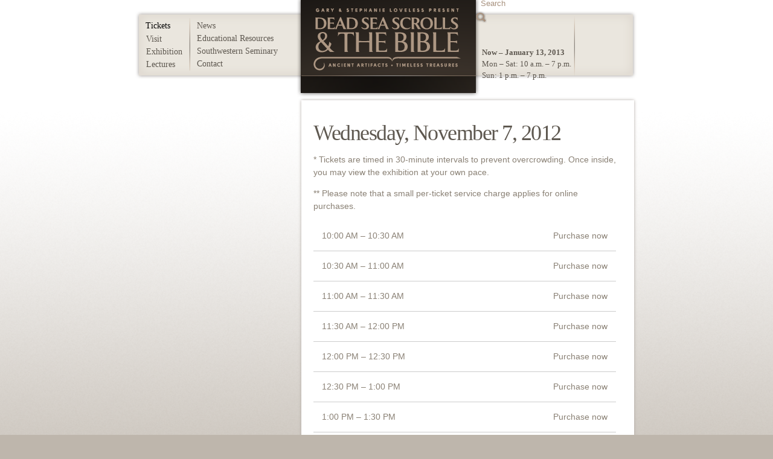

--- FILE ---
content_type: text/html; charset=utf-8
request_url: https://seethescrolls.com/tickets/2012/11/7
body_size: 1969
content:
<!DOCTYPE html>
<html>
<head>
  <meta charset="utf-8">
  <meta http-equiv="X-UA-Compatible" content="IE=edge,chrome=1">
  <meta name="description" content="Gary and Stephanie Loveless present Dead Sea Scrolls & the Bible. Ancient Artifacts. Timeless Treasures.">
  <meta property="og:title" content="Dead Sea Scrolls & the Bible">
  <meta property="og:description" content="Rare doesn’t begin to describe the collection of ancient Dead Sea Scrolls and artifacts that will be on display at the MacGorman Performing Arts Center in Fort Worth.">
  <meta property="fb:page_id" content="219194174823536">
  <meta property="og:image" content="https://ticketleap-usr-master.s3.amazonaws.com/Event/2012-01-30-17-08-12/c8597c54-4788-11e1-af37-12313d1fda57/medium.jpg">
  <title>Tickets - Dead Sea Scrolls & the Bible - Fort Worth, Texas Exhibition</title>
  <link rel="icon" type="image/png" href="/favicon.png">
  <link rel="apple-touch-icon-precomposed" href="/apple-touch-icon-precomposed.png">
  <link href="/news.rss" rel="alternate" title="RSS" type="application/rss+xml">
  <meta name="csrf-param" content="authenticity_token">
  <meta name="csrf-token" content="cVk9ghyBZw6W7jpJ2AphCQgFkGtDEkF6xtYsrwoDLLM=">
  <link href="/stylesheets/refinery/application.css" media="screen" rel="stylesheet" type="text/css">
  <link href="/stylesheets/application.css" media="screen" rel="stylesheet" type="text/css">
  <link href="/stylesheets/refinery/formatting.css" media="screen" rel="stylesheet" type="text/css">
  <link href="/stylesheets/formatting.css" media="screen" rel="stylesheet" type="text/css">
  <link href="/stylesheets/refinery/theme.css" media="screen" rel="stylesheet" type="text/css">
  <link href="/stylesheets/theme.css" media="screen" rel="stylesheet" type="text/css">
  <script type="text/javascript" src=""></script>
  <script type="text/javascript">
  try{Typekit.load();}catch(e){}
  </script>
  <script src="/javascripts/modernizr-min.js" type="text/javascript"></script>
</head>
<body class="tickets-page">
  <div class="bgimg hidden"></div>
  <div class="bgimg hidden"></div>
  <div class="section-image">
    <div class="tickets-page"></div>
  </div>
  <div id="page_container">
    <header>
      <nav id="main_menu" class="top_menu">
        <ul class="small menu">
          <li class="tickets selected">
            <a href="/tickets">Tickets</a>
          </li>
          <li class="visit">
            Visit
          </li>
          <li class="exhibition">
            <a href="/exhibition">Exhibition</a>
          </li>
          <li class="lectures">
            <a href="/lectures">Lectures</a>
          </li>
        </ul>
        <ul class="large menu">
          <li class="news">
            <a href="/news">News</a>
          </li>
          <li class="educational-resources">
            <a href="/educational-resources">Educational Resources</a>
          </li>
          <li class="southwestern-seminary">
            <a href="/southwestern-seminary">Southwestern Seminary</a>
          </li>
          <li class="contact">
            <a href="/contact">Contact</a>
          </li>
        </ul>
      </nav>
      <h1 id="logo"><a href="/">Dead Sea Scrolls & the Bible - Fort Worth, Texas Exhibition</a></h1>
      <form accept-charset="UTF-8" action="https://seethescrolls.com/search" id="search" method="post" name="search">
        <div style="margin:0;padding:0;display:inline">
          <input name="utf8" type="hidden" value="✓"><input name="authenticity_token" type="hidden" value="cVk9ghyBZw6W7jpJ2AphCQgFkGtDEkF6xtYsrwoDLLM=">
        </div>
<input id="query" name="query" placeholder="Search" type="text"> <button type="submit">Search</button>
      </form>
      <nav id="connect_menu" class="top_menu">
        <div class="hours large menu">
          <span class="title">Now – January 13, 2013</span><br>
          Mon – Sat: 10 a.m. – 7 p.m.<br>
          Sun: 1 p.m. – 7 p.m.<br>
          
        </div>
        </nav>
    </header>
    <section id="page">
      <section id="body_content" class="no_body_content_right">
        <h1 id="body_content_title">Tickets</h1>
        <section id="body_content_left">
          <div class="inner">
            <h3>Wednesday, November 7, 2012</h3>
            <p>* Tickets are timed in 30-minute intervals to prevent overcrowding. Once inside, you may view the exhibition at your own pace.</p>
            <p>** Please note that a small per-ticket service charge applies for online purchases.</p>
            <ul class="performances">
              <li>
                <span class="purchase">Purchase now</span> 10:00 AM – 10:30 AM
              </li>
              <li>
                <span class="purchase">Purchase now</span> 10:30 AM – 11:00 AM
              </li>
              <li>
                <span class="purchase">Purchase now</span> 11:00 AM – 11:30 AM
              </li>
              <li>
                <span class="purchase">Purchase now</span> 11:30 AM – 12:00 PM
              </li>
              <li>
                <span class="purchase">Purchase now</span> 12:00 PM – 12:30 PM
              </li>
              <li>
                <span class="purchase">Purchase now</span> 12:30 PM – 1:00 PM
              </li>
              <li>
                <span class="purchase">Purchase now</span> 1:00 PM – 1:30 PM
              </li>
              <li>
                <span class="purchase">Purchase now</span> 1:30 PM – 2:00 PM
              </li>
              <li>
                <span class="purchase">Purchase now</span> 2:00 PM – 2:30 PM
              </li>
              <li>
                <span class="purchase">Purchase now</span> 2:30 PM – 3:00 PM
              </li>
              <li>
                <span class="purchase">Purchase now</span> 3:00 PM – 3:30 PM
              </li>
              <li>
                <span class="purchase">Purchase now</span> 3:30 PM – 4:00 PM
              </li>
              <li>
                <span class="purchase">Purchase now</span> 4:00 PM – 4:30 PM
              </li>
              <li>
                <span class="purchase">Purchase now</span> 4:30 PM – 5:00 PM
              </li>
              <li>
                <span class="purchase">Purchase now</span> 5:00 PM – 5:30 PM
              </li>
              <li>
                <span class="purchase">Purchase now</span> 5:30 PM – 6:00 PM
              </li>
              <li>
                <span class="purchase">Purchase now</span> 6:00 PM – 6:30 PM
              </li>
            </ul>
          </div>
        </section>
      </section>
    </section>
    <footer>
      <div id="footer_promos">
        <div id="promo_left" class="promo">
          <a href="/visit/plan-your-trip"><img alt="Plan" src="/images/plan.png"></a>
        </div>
        <div id="promo_center" class="promo">
          <a href="/tickets"><img alt="Tickets" src="/images/tickets.png"></a>
        </div>
        <div id="promo_right" class="promo">
          <a href="/lectures"><img alt="Lectures" src="/images/lectures.png"></a>
        </div>
      </div>
      <p>Southwestern Seminary • 4616 Stanley Avenue, Fort Worth, Texas •  • Copyright © 2012 • <a href="/contact">Contact</a></p>
    </footer>
  </div>
<script defer src="https://static.cloudflareinsights.com/beacon.min.js/vcd15cbe7772f49c399c6a5babf22c1241717689176015" integrity="sha512-ZpsOmlRQV6y907TI0dKBHq9Md29nnaEIPlkf84rnaERnq6zvWvPUqr2ft8M1aS28oN72PdrCzSjY4U6VaAw1EQ==" data-cf-beacon='{"version":"2024.11.0","token":"9f69dfa9606f45638b32095d888b5c8c","r":1,"server_timing":{"name":{"cfCacheStatus":true,"cfEdge":true,"cfExtPri":true,"cfL4":true,"cfOrigin":true,"cfSpeedBrain":true},"location_startswith":null}}' crossorigin="anonymous"></script>
</body>
</html>


--- FILE ---
content_type: text/css;charset=UTF-8
request_url: https://seethescrolls.com/stylesheets/refinery/application.css
body_size: 75
content:
body {
  margin: 0px;
}
#page, #site_bar_content, #page_container > footer, #page_container > header {
  width: 1000px;
  margin: 0px auto;
}
#body_content_left {
  float: left;
  width: 600px;
}
#body_content_right {
  float: right;
  width: 400px;
}
#body_content_left .inner {
  padding-right: 10px;
}     
#body_content_right .inner {
  padding-left: 10px;
}     
#body_content.no_body_content_left #body_content_right,
  #body_content.no_body_content_right #body_content_left {
  width: 100%;
  padding-left: 0px;
  padding-right: 0px;
}
.menu ul {
  margin: 0px;
  padding: 0px;
}
.menu li {
  padding: 0px;
  margin: 0px 9px 0px 0px;
  list-style: none;
  float: left;
}
.menu li.last {
  margin-right: 0px;
}
.menu li.selected > a {
  font-weight: bold;
}
.inquiries form label {
  width: 150px;
  float: left;
}
.inquiries form input {
  width: 200px;
}
.inquiries form input, .inquiries form textarea {

}
.inquiries form textarea {

}
.inquiries form .actions {
  margin-left: 150px;
}
.inquiries form .actions input {
  width: auto;
}
.inquiries .field {
  margin: 12px 0px;
}
.inquiries form {
  padding-top: 12px;
}
.page_not_live {
  border: 1px solid #A00027;
  color: #A00027;
  background: #FFB1B1;
  padding:3px 9px;
  font-weight:bold;
  width:auto;
}


--- FILE ---
content_type: text/css;charset=UTF-8
request_url: https://seethescrolls.com/stylesheets/application.css
body_size: 1905
content:
/*
  Override default refinery application CSS below.
  Formatting applies to all frontend.

  COLORS
  ================
  Background:
    - brown: #beb6ac
    - darker_brown: #aba196
    - white: #ffffff
    - box-shadow: #b3aba6
  Text:
    - normal: #5e5850
    - dark: #00000
    - menu: normal
    - menu-selected: normal

*/

html {
  background: #beb6ac url(/images/bg.png) repeat-x center top;
  height: 100%;
}

body {
  background-repeat: no-repeat;
  background-position: center top;
  background-attachment: fixed;
  color: #5e5850;
  min-height: 100%;
}

body.visit { background-image: url(/images/visit.jpg); }
body.about, body.southwestern-seminary { background-image: url(/images/about_swbts.jpg); }
body.exhibit, body.exhibition { background-image: url(/images/exhibit.jpg); background-color: #000; }
body.lectures, body.lectures-page { background-image: url(/images/lectures2.jpg); background-color: #000; }
body.contact { background-image: url(/images/contact.jpg); }
body.donate { background-image: url(/images/donate.jpg); }
body.news, body.news-page { background-image: url(/images/news.jpg); }
body.educational-resources { background-image: url(/images/resources.jpg); }
body.search-results { background-image: url(/slides/2-sunburst/sunburst.jpg); }
body.tickets { background: #040406 url(/images/dark_cave.jpg) fixed left top no-repeat}

body.about a, body.southwestern-seminary #subnav a,
body.exhibit #subnav a, body.exhibition #subnav a,
body.lectures #subnav a { color: #fff }

#page_container > header {
  background: url(/images/header.png);
  width: 819px;
  height: 149px;
  position: relative;
  left: -6px;
  padding: 6px;
  z-index:1000;
}

h1#logo {
  margin: 0 auto;
  width: 290px;
  height: 125px;
  float: left;
  position: relative;
  top: -3px;
}

h1#logo a {
  display: block;
  background: url(/images/logo.png);
  width: 290px;
  height: 125px;
  text-indent: -9999px;
}

.top_menu {
  font-family: minerva-modern, Optima, Georgia, serif;
  line-height: 1.5;
}

.top_menu .menu {
  list-style: none;
  float: left;
  padding: 12px 12px;
}

.top_menu .menu li {
  float: none;
}

.top_menu .small.menu {
  float: left;
  width: 60px;
}

.top_menu .small.menu.right {
  width: 82px;
  font-size: 13px;
  padding-right: 0;
  padding-top: 14px;
}

.top_menu .large.menu {
  float: left;
  width: 158px;
}

.top_menu strong, .top_menu b {
  font-weight: 700;
}

#main_menu .tickets {
  position: relative;
  left: -17px;
  padding-left: 16px;
  padding-right: 12px;
  width: 50px;
  padding-top: 2px;
  height: 25px;
  top: -2px;
  margin-bottom: -5px;
}

#main_menu .tickets:hover, #main_menu .tickets.selected {
  background-position: left top;
}

#main_menu .tickets a {
  display: block;
}

#main_menu .tickets.selected a {
  font-weight: normal;
}

#connect_menu .large.menu {
  width: 148px;
  padding-right: 4px;
}

.menu li a {
  text-decoration: none;
  color: #5e5850;
}

.menu li a:hover {
  color: #000;
}

.menu li.selected a {
  color: #000;
}

.top_menu .menu .social {
  margin-top: 38px;
}

.top_menu .menu .social li {
  width: 16px;
  height: 16px;
  text-indent: -9999px;
  float: left;
  padding-right: 0;
  margin-right: 2px;
}

.social li a {
  background: url(/images/social.png) no-repeat left bottom;
  display: block;
  width: 16px;
  height: 16px;
}

.social .rss a         { background-position: 0 top; }
.social .twitter a     { background-position: -18px top; }
.social .facebook a    { background-position: -36px top; }
.social .flickr a      { background-position: -54px top; }
.social .tripadvisor a { background-position: -72px top; }
.social .yelp a        { background-position: -90px top; }
.social .gowalla a     { background-position: -108px top; }
.social .foursquare a  { background-position: -126px top; }

.social .rss a:hover         { background-position: 0 bottom; }
.social .twitter a:hover     { background-position: -18px bottom; }
.social .facebook a:hover    { background-position: -36px bottom; }
.social .flickr a:hover      { background-position: -54px bottom; }
.social .tripadvisor a:hover { background-position: -72px bottom; }
.social .yelp a:hover        { background-position: -90px bottom; }
.social .gowalla a:hover     { background-position: -108px bottom; }
.social .foursquare a:hover  { background-position: -126px bottom; }

#connect_menu .hours {
  margin-top: 1em;
  padding-right: 7px;
  padding-left: 12px;
  width: 80px;
  font-size: 13px;
}

.hours .title {
  font-weight: bold;
  font-size: 13px;
}

form#search {
  position: relative;
  top: -13px;
}

form#search input {
  border: none;
  background: url(/images/blank.gif);
  font-family: museo-sans, sans-serif;
  font-weight: 300;
  font-size: 13px;
  padding: 5px 10px;
  color: #a7917e;
  width: 230px;
}

form#search input::-webkit-input-placeholder {
  color: #a7917e;
}

form#search button {
  border: none;
  background: transparent url(/images/magnifier.png);
  width: 20px;
  height: 20px;
  text-indent: -9999px;
  cursor: pointer;
  position: relative;
  top: -1px;
}

#subnav {
  float: left;
  list-style: none;
  padding: 0 0 0 13px;
  position: relative;
  top: -40px;
  width: 160px;
  line-height: 1;
}

#subnav li { margin-bottom: 0.5em; }

#subnav a {
  text-decoration: none;
}

#subnav .selected a {
  color: #000;
  font-weight: bold;
}

#page_container {
  width: 820px;
  padding: 0 20px;
  margin: 0 auto;
}

#page {
  width: 820px;
}

#body_content {
  background: #fff;
  width: 511px;
  min-height: 600px;
  padding: 20px;
  margin-left: 269px;
  margin-top: 5px;
  box-shadow: 0 0 5px #b3aba6;
  position: relative;
  z-index: 999;
}

#body_content_title { display: none; }

#body_content_left {
  width: 510px;
}

#body_content_left p,
#body_content li,
#body_content blockquote,
#body_content td {
  color: #8A8175;
}

#body_content_left strong {
  color: #5e5850;
}

#body_content_left table {
  width: 100%;
  font-size: 12px;
}

#body_content_left table td {
  vertical-align: top;
}

/* Search results */
#search_results {
  list-style: none;
  padding: 0;
  margin: 0;
}

#search_results dt {
  margin-top: 1em;
  font-weight: bold;
  border-bottom: 1px solid #ccc;
}

#search_results dt a {
  text-decoration: none;
}

#search_results dt span.result_type {
  float: right;
  font-weight: 100;
}

#search_results dd {
  margin-left: 0;
}

#search_results dd .result_url  {
  font-size: 80%;
  line-height: 1;
}

#search_results dd .result_url a { color: #ABA196; }

ul.performances {
  padding: 0;
  margin: 0;
  list-style: none;
}

ul.performances li {
  clear: both;
  border-bottom: 1px solid #ccc;
  padding: 1em;
}

ul.performances li:hover {
  background-color: #eae6de;
}

ul.performances span.purchase, ul.performances span.sold_out {
  float: right;
}

ul.performances span.sold_out {
  color:#fff;
  padding:3px 17px;
  display:inline-block;
  position:relative;
  background:#939393;
  text-align:center;
}

ul.performances .performance-time {
  text-decoration: none;
}

ul.performances .sold-time
{
  color:#5E5850;
}

ul.performances .additional_info
{
  width:355px;
  display:none;
  font-size:13px;
}

ul.performances .more
{
  font-weight:bold;
  font-family:Times;
}

ul.performances .additional_info img
{
  margin-right:5px;
}

#body_content_left table.tickets-calendar {
  float: left;
  width: 225px;
  margin-right: 50px;
  margin-bottom: 2em;
}

#body_content_left table.tickets-calendar.odd {
  margin-right: 0;
}

#body_content_left table.tickets-calendar caption {
  font-family: minerva-modern;
  font-size: 18px;
}

#body_content_left table.tickets-calendar td {
  text-align: right;
}

#body_content_left table.tickets-calendar td.closed {
  padding: 3px 4px;
  width: 1.5em;
  text-decoration: none;
  color: #ccc;
}

#body_content_left table.tickets-calendar td .closed
{
  display:inline-block;
  width: 1.5em;
  padding: 3px 4px;
  text-decoration: none;
  color: #ccc;
}

#body_content_left table.tickets-calendar td a {
  display: block;
  background-color: #eae6de;
  padding: 3px 4px;
  width: 1.5em;
  text-decoration: none;
}

#body_content_left table.tickets-calendar td a:hover {
  background-color: #b84505;
  color: #fff;
}

#page_container > footer {
  background: url(/images/footer_promos.png) no-repeat;
  width: 820px;
  text-align: center;
  height: 86px;
  padding: 6px;
  padding-bottom: 24px;
  margin-top: 12px;
  position: relative;
  z-index: 888;
  left: -6px;
  font-size: 12px;
}

footer #footer_promos {
  float: left;
  width: 100%;
  height: 58px;
  margin-bottom: 6px;
}

#footer_promos .promo {
  float: left;
}

.closing
{
  position:relative;
  top:-19px;
  left:-16px;
}

.pagination
{
  margin-top:10px;
}

/* IE7 Fixes */
html.ie7 .top_menu .menu { margin: 1em 0 0; }
html.ie7 #search { top: -44px; }
html.ie7 #subnav { top: -20px; margin: 0; }


--- FILE ---
content_type: text/css;charset=UTF-8
request_url: https://seethescrolls.com/stylesheets/refinery/formatting.css
body_size: 164
content:
/* Default error colouring */

article, nav, header, footer, aside, hgroup, section{
	display:block;
}

div.fieldWithErrors {
  display: inline;
}

#errorExplanation {
  border-top: 3px solid #F27F7F;
  background: #FFBEBE;
  padding: 10px;
}

#errorExplanation, #errorExplanation *, .fieldWithErrors, .fieldWithErrors * {
  color: #9C2626;
}

/* Browser Hacks */

/* remove borders from images */

a img {
  border: 0px none;
}

/*
Firefox Dotted Line Fix
  - http://sonspring.com/journal/removing-dotted-links
*/
a:focus {
  outline: none;
}

/*
Clearfix docs
 - Main docs: http://positioniseverything.net/easyclearing.html
 - IE7 change: http://www.456bereastreet.com/archive/200603/new_clearing_method_needed_for_ie7/
*/
.clearfix:after, section:after {
  content: ".";
  display: block;
  height: 0;
  overflow: hidden; /* for height 0, it's necessary to force overflow hidden */
  clear: both;
  visibility: hidden;
}
.clearfix, section {
  display: inline-block;
}

/* Hide from IE Mac \*/
.clearfix, section {
  display:block;
}
/* End hide from IE Mac */


--- FILE ---
content_type: text/css;charset=UTF-8
request_url: https://seethescrolls.com/stylesheets/formatting.css
body_size: 13
content:
/*
  Override default refinery formatting below.
  Formatting applies to backend WYSIWYG editors and all frontend.
*/

body {
  font-family: museo-sans, helvetica, arial, sans-serif;
  font-weight: 300;
  font-size: 14px;
  line-height: 1.5;
}

h1, h2, h3 {
  font-family: minerva-modern, Optima, Georgia, serif;
  font-weight: 400;
}

h3 {
  font-size: 36px;
  font-weight: 400;
  letter-spacing: -1.5px;
  line-height: .9;
  margin: .5em 0;
}

strong, b {
  font-weight: 500;
}

a {
  color: #5e5850;
  text-decoration: underline;
}

a:hover {
  color: #000;
}

mark {
  background-color: #EDE4D9;
}
.link-styles-fancy-button {
  display: inline-block;
  background-color: #8e3403;
  color: #fff;
  text-decoration: none;
  padding: 3px 7px;
  cursor: pointer;
  position: relative;
}

.link-styles-fancy-button:hover {
  background-color: #b84505;
  color: #fff;
}

.link-styles-fancy-button:active {
  top: 1px;
}



--- FILE ---
content_type: text/css;charset=UTF-8
request_url: https://seethescrolls.com/stylesheets/refinery/theme.css
body_size: -191
content:
/* alignment styles */
.text-align-left  {
  text-align: left;
}
.text-align-center {
  text-align: center;
}
.text-align-right {
  text-align: right;
}
.text-align-justify {
  text-align: justify;
}

/* block alignment styles */
.image-align-left {
  float: left;
  margin-right: 6px;
  margin-bottom: 6px;
}
.image-align-right {
  float: right;
  margin-left: 6px;
  margin-bottom: 6px;
}

/* font sizes */
.font-size-small {
  font-size: 0.75em;
}
.font-size-normal {
  font-size: 1em;
}
.font-size-large {
  font-size: 1.25em;
}

--- FILE ---
content_type: text/css;charset=UTF-8
request_url: https://seethescrolls.com/stylesheets/theme.css
body_size: -302
content:
/*
  Override default refinery 'theme' styles here.
  These only apply when using custom WYMeditor CSS.
*/